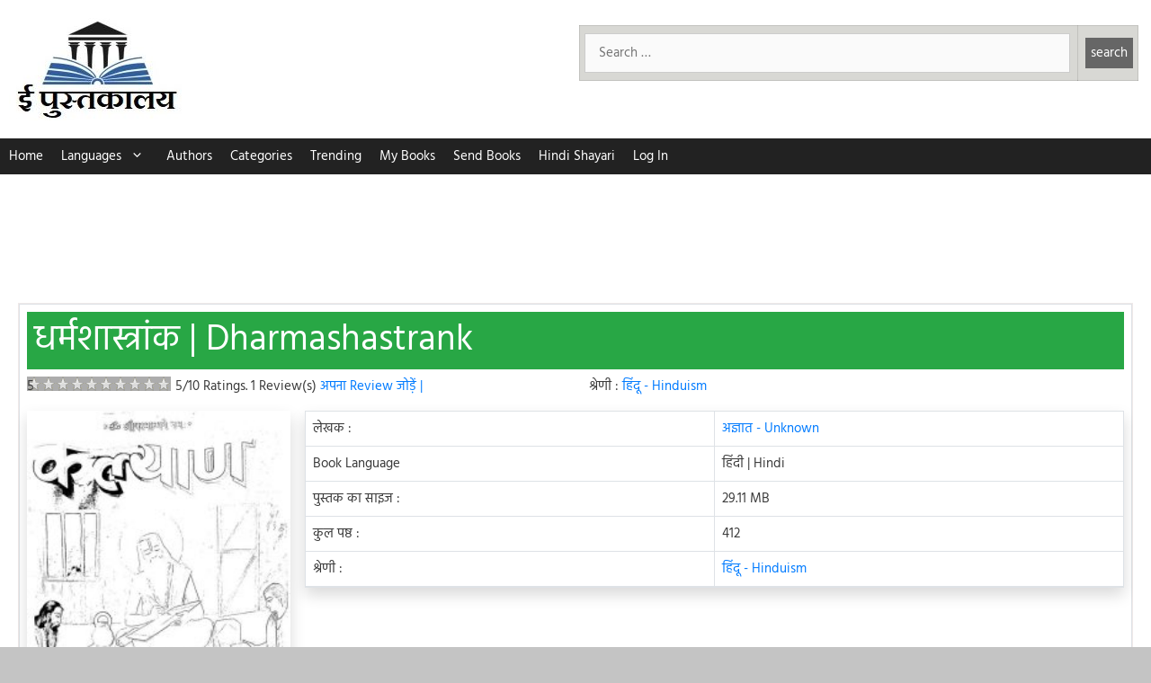

--- FILE ---
content_type: text/html; charset=utf-8
request_url: https://www.google.com/recaptcha/api2/aframe
body_size: 268
content:
<!DOCTYPE HTML><html><head><meta http-equiv="content-type" content="text/html; charset=UTF-8"></head><body><script nonce="rKZfwZdFLPON8F8kksMlrA">/** Anti-fraud and anti-abuse applications only. See google.com/recaptcha */ try{var clients={'sodar':'https://pagead2.googlesyndication.com/pagead/sodar?'};window.addEventListener("message",function(a){try{if(a.source===window.parent){var b=JSON.parse(a.data);var c=clients[b['id']];if(c){var d=document.createElement('img');d.src=c+b['params']+'&rc='+(localStorage.getItem("rc::a")?sessionStorage.getItem("rc::b"):"");window.document.body.appendChild(d);sessionStorage.setItem("rc::e",parseInt(sessionStorage.getItem("rc::e")||0)+1);localStorage.setItem("rc::h",'1768687470150');}}}catch(b){}});window.parent.postMessage("_grecaptcha_ready", "*");}catch(b){}</script></body></html>